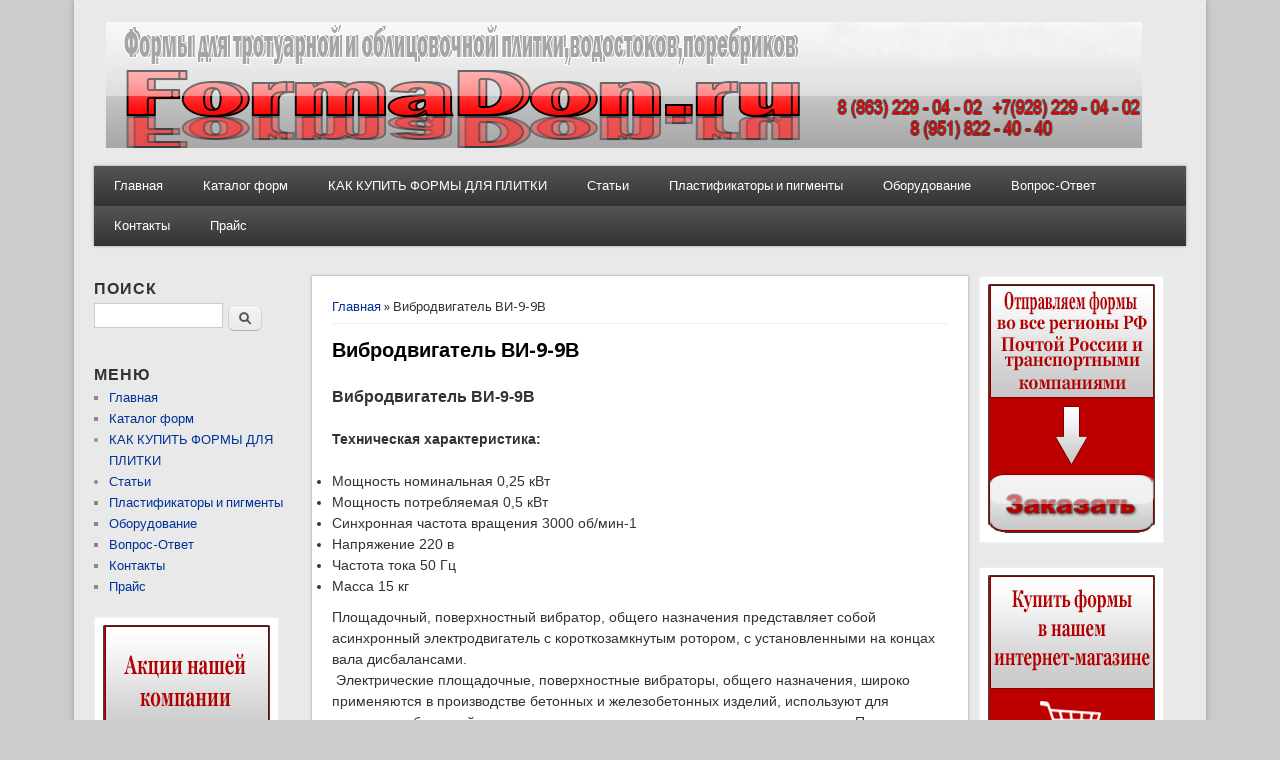

--- FILE ---
content_type: text/html; charset=utf-8
request_url: https://formadon.ru/vibrodvigatel-vi-9-9v.html
body_size: 7455
content:
<!DOCTYPE html>
<head>
<meta http-equiv="X-UA-Compatible" content="IE=Edge" />
<meta charset="utf-8" />
<meta name="viewport" content="width=device-width" />
<link rel="shortcut icon" href="https://formadon.ru/sites/default/files/formadon.png" type="image/png" />
<meta name="keywords" content="купить, вибродвигатель, для, вибростола, своими, руками, доставка, цена" />
<link rel="shortlink" href="/node/170" />
<meta name="Generator" content="Drupal 7 (http://drupal.org)" />
<link rel="canonical" href="/vibrodvigatel-vi-9-9v.html" />
<meta name="description" content="Вы можете преобрести вибродвигатель по низким ценам с доставкой почтой.Всегда в наличии.Гарантия качества" />
<title>Оборудование для изготовления тротуарной плитки</title>
<link type="text/css" rel="stylesheet" href="https://formadon.ru/sites/default/files/css/css_xE-rWrJf-fncB6ztZfd2huxqgxu4WO-qwma6Xer30m4.css" media="all" />
<link type="text/css" rel="stylesheet" href="https://formadon.ru/sites/default/files/css/css_FLl5x-RlY7zPceuB1mET-zwRFLRYRlFiKaKOtty-btA.css" media="all" />
<link type="text/css" rel="stylesheet" href="https://formadon.ru/sites/default/files/css/css_IeYpUe6dgJFcblZGteWxUoGUo99o4zatx5FnpmTkEv8.css" media="all" />
<style type="text/css" media="all">
<!--/*--><![CDATA[/*><!--*/
#back-top{right:40px;}#back-top span#button{background-color:red;}#back-top span#button:hover{opacity:1;filter:alpha(opacity = 1);background-color:#d6d6d6;}

/*]]>*/-->
</style>
<link type="text/css" rel="stylesheet" href="https://formadon.ru/sites/default/files/css/css_2SrN4yxZgtfe-SLK3pe6RQXp1piEz-fTsjnpYAkXIjw.css" media="all" />
<script type="text/javascript" src="https://formadon.ru/sites/default/files/js/js_vDrW3Ry_4gtSYaLsh77lWhWjIC6ml2QNkcfvfP5CVFs.js"></script>
<script type="text/javascript" src="https://formadon.ru/sites/default/files/js/js_COMsmDyrY9mzVU28X2uGvF4Ba3vd5eTo5xEO7dvCUZM.js"></script>
<script type="text/javascript" src="https://formadon.ru/sites/default/files/js/js_f8XxdYuNVfKwiKRL51ZjrYEBFs89u6fOwVxhXLQbG7Q.js"></script>
<script type="text/javascript" src="https://formadon.ru/sites/default/files/js/js_iYsPpB3B-cWPXOZpHqdoSUudh3OYEXD053YZrYvXrws.js"></script>
<script type="text/javascript">
<!--//--><![CDATA[//><!--
jQuery.extend(Drupal.settings, {"basePath":"\/","pathPrefix":"","ajaxPageState":{"theme":"professional_theme","theme_token":"VwwwgrUitxvCdIbpzLrmU0WSBuUsLDZ3zWfJPq-rd1w","js":{"misc\/jquery.js":1,"misc\/jquery.once.js":1,"misc\/drupal.js":1,"sites\/all\/modules\/comment_notify\/comment_notify.js":1,"public:\/\/languages\/ru_wTrIqK8sGSfitZtJduz1-TUcxJofpcib72iD7tRf3cg.js":1,"sites\/all\/libraries\/colorbox\/jquery.colorbox-min.js":1,"sites\/all\/modules\/colorbox\/js\/colorbox.js":1,"sites\/all\/modules\/floating_block\/floating_block.js":1,"sites\/all\/modules\/scroll_to_top\/scroll_to_top.js":1,"sites\/all\/themes\/professional_theme\/js\/custom.js":1},"css":{"modules\/system\/system.base.css":1,"modules\/system\/system.menus.css":1,"modules\/system\/system.messages.css":1,"modules\/system\/system.theme.css":1,"sites\/all\/modules\/comment_notify\/comment_notify.css":1,"sites\/all\/modules\/scroll_to_top\/scroll_to_top.css":1,"modules\/aggregator\/aggregator.css":1,"modules\/comment\/comment.css":1,"modules\/field\/theme\/field.css":1,"modules\/node\/node.css":1,"modules\/poll\/poll.css":1,"modules\/search\/search.css":1,"modules\/user\/user.css":1,"sites\/all\/modules\/views\/css\/views.css":1,"sites\/all\/modules\/ckeditor\/css\/ckeditor.css":1,"sites\/all\/libraries\/colorbox\/example1\/colorbox.css":1,"sites\/all\/modules\/ctools\/css\/ctools.css":1,"0":1,"sites\/all\/themes\/professional_theme\/style.css":1}},"colorbox":{"transition":"elastic","speed":"350","opacity":"0.85","slideshow":false,"slideshowAuto":true,"slideshowSpeed":"2500","slideshowStart":"start slideshow","slideshowStop":"stop slideshow","current":"{current} of {total}","previous":"\u00ab \u041d\u0430\u0437\u0430\u0434","next":"\u0414\u0430\u043b\u0435\u0435 \u00bb","close":"\u0417\u0430\u043a\u0440\u044b\u0442\u044c","overlayClose":true,"returnFocus":true,"maxWidth":"98%","maxHeight":"98%","initialWidth":"300","initialHeight":"250","fixed":true,"scrolling":true,"mobiledetect":true,"mobiledevicewidth":"480px","specificPagesDefaultValue":"admin*\nimagebrowser*\nimg_assist*\nimce*\nnode\/add\/*\nnode\/*\/edit\nprint\/*\nprintpdf\/*\nsystem\/ajax\nsystem\/ajax\/*"},"floating_block":{"settings":{"\u003Cdiv id=\u0022block-views-formy-block_1\u0022 class=\u0022block block-views contextual-links-region\u0022\u003E":[]},"minWidth":0},"scroll_to_top":{"label":"\u041d\u0430\u0432\u0435\u0440\u0445"},"urlIsAjaxTrusted":{"\/vibrodvigatel-vi-9-9v.html":true}});
//--><!]]>
</script>
<!--[if lt IE 9]><script src="//html5shiv.googlecode.com/svn/trunk/html5.js"></script><![endif]-->
</head>
<body class="html not-front not-logged-in two-sidebars page-node page-node- page-node-170 node-type-oborudovanie">
    
<div id="wrapper">
  <header id="header" role="banner">
    <div id="logo"><a href="/" title="Главная"><img src="https://formadon.ru/sites/default/files/logo_0.png"/></a></div>            <div class="clear"></div>
          <nav id="main-menu"  role="navigation">
        <a class="nav-toggle" href="#">Навигация</a>
        <div class="menu-navigation-container">
          <ul class="menu"><li class="first leaf"><a href="/">Главная</a></li>
<li class="leaf"><a href="/catalogi" title="Каталог форм">Каталог форм</a></li>
<li class="collapsed"><a href="/kak-kupit.html" title="СПОСОБЫ ПОКУПКИ">КАК КУПИТЬ ФОРМЫ ДЛЯ ПЛИТКИ</a></li>
<li class="collapsed"><a href="/katalog%20statei" title="">Статьи</a></li>
<li class="leaf"><a href="/dobavki" title="">Пластификаторы и пигменты</a></li>
<li class="leaf"><a href="/oborudovanie">Оборудование</a></li>
<li class="leaf"><a href="/vopros-otvet.html" title="Вопрос-Ответ">Вопрос-Ответ</a></li>
<li class="leaf"><a href="/svyaz-s-nami.html" title="Связь с нами">Контакты</a></li>
<li class="last leaf"><a href="http://formadon.ru/prays.html" title="Свежий прайс нашей компании">Прайс</a></li>
</ul>        </div>
        <div class="clear"></div>
      </nav>
    <!-- end main-menu -->
  </header>

  <div id="container">
    

   
    <div class="content-sidebar-wrap">

    <div id="content">
      <div id="breadcrumbs"><h2 class="element-invisible">Вы здесь</h2><nav class="breadcrumb"><a href="/">Главная</a> » Вибродвигатель ВИ-9-9В</nav></div>      <section id="post-content" role="main">
                                <h1 class="page-title">Вибродвигатель ВИ-9-9В</h1>                                        <div class="region region-content">
  <div id="block-system-main" class="block block-system">

      
  <div class="content">
      <article id="node-170" class="node node-oborudovanie node-full clearfix" about="/vibrodvigatel-vi-9-9v.html" typeof="sioc:Item foaf:Document">
                      <span property="dc:title" content="Вибродвигатель ВИ-9-9В" class="rdf-meta element-hidden"></span><span property="sioc:num_replies" content="0" datatype="xsd:integer" class="rdf-meta element-hidden"></span>  
      
    
  <div class="content node-oborudovanie">
    <div class="field field-name-body field-type-text-with-summary field-label-hidden"><div class="field-items"><div class="field-item even" property="content:encoded"><div>
<div style="box-sizing: border-box; margin: 0px auto; color: rgb(51, 51, 51); font-family: &quot;Helvetica Neue&quot;, Helvetica, Arial, sans-serif; font-size: 14px;">
		<span style="box-sizing: border-box; margin: 0px auto; font-size: 16px;"><span style="box-sizing: border-box; margin: 0px auto; font-weight: 700;">Вибродвигатель ВИ-9-9В</span></span></div>
<div style="box-sizing: border-box; margin: 0px auto; color: rgb(51, 51, 51); font-family: &quot;Helvetica Neue&quot;, Helvetica, Arial, sans-serif; font-size: 14px;">
		 </div>
<div style="box-sizing: border-box; margin: 0px auto; color: rgb(51, 51, 51); font-family: &quot;Helvetica Neue&quot;, Helvetica, Arial, sans-serif; font-size: 14px;">
		<span style="box-sizing: border-box; margin: 0px auto;"><span style="box-sizing: border-box; margin: 0px auto; font-weight: 700;">Техническая характеристика:</span></span></div>
<div style="box-sizing: border-box; margin: 0px auto; color: rgb(51, 51, 51); font-family: &quot;Helvetica Neue&quot;, Helvetica, Arial, sans-serif; font-size: 14px;">
		 </div>
<ul style="box-sizing: border-box; margin: 0px auto 10px; color: rgb(51, 51, 51); font-family: &quot;Helvetica Neue&quot;, Helvetica, Arial, sans-serif; font-size: 14px;">
<li style="box-sizing: border-box; margin: 0px auto;">
			<span style="box-sizing: border-box; margin: 0px auto;">Мощность номинальная 0,25 кВт</span></li>
<li style="box-sizing: border-box; margin: 0px auto;">
			<span style="box-sizing: border-box; margin: 0px auto;">Мощность потребляемая 0,5 кВт</span></li>
<li style="box-sizing: border-box; margin: 0px auto;">
			<span style="box-sizing: border-box; margin: 0px auto;">Синхронная частота вращения 3000 об/мин-1</span></li>
<li style="box-sizing: border-box; margin: 0px auto;">
			<span style="box-sizing: border-box; margin: 0px auto;">Напряжение 220 в</span></li>
<li style="box-sizing: border-box; margin: 0px auto;">
			<span style="box-sizing: border-box; margin: 0px auto;">Частота тока 50 Гц</span></li>
<li style="box-sizing: border-box; margin: 0px auto;">
			<span style="box-sizing: border-box; margin: 0px auto;">Масса 15 кг</span></li>
</ul>
<div style="box-sizing: border-box; margin: 0px auto; color: rgb(51, 51, 51); font-family: &quot;Helvetica Neue&quot;, Helvetica, Arial, sans-serif; font-size: 14px;">
		<span style="box-sizing: border-box; margin: 0px auto;">Площадочный, поверхностный вибратор, общего назначения представляет собой асинхронный электродвигатель с короткозамкнутым ротором, с установленными на концах вала дисбалансами.</span></div>
<div style="box-sizing: border-box; margin: 0px auto; color: rgb(51, 51, 51); font-family: &quot;Helvetica Neue&quot;, Helvetica, Arial, sans-serif; font-size: 14px;">
		<span style="box-sizing: border-box; margin: 0px auto;"> Электрические площадочные, поверхностные вибраторы, общего назначения, широко применяются в производстве бетонных и железобетонных изделий, используют для уплотнения бетонной смеси, выгрузки, или просеивания сыпучих материалов. Применяется на вибростолах, виброситах, бункерах, в строительных работах на виброплитах, для утрамбовывания грунта, песка, шлака, а так же, на виброрейках, стальных и алюминиевых, при заливке бетоном полов, площадок.</span></div>
<div style="box-sizing: border-box; margin: 0px auto; color: rgb(51, 51, 51); font-family: &quot;Helvetica Neue&quot;, Helvetica, Arial, sans-serif; font-size: 14px;">
		 </div>
</div>
<p><strong style="margin: 0px; padding: 0px; border: 0px; font-variant-numeric: inherit; font-variant-east-asian: inherit; font-stretch: inherit; font-size: 16px; line-height: inherit; font-family: &quot;Droid Sans&quot;, &quot;Helvetica Neue&quot;, &quot;Nimbus Sans L&quot;, sans-serif; vertical-align: baseline; color: rgb(51, 51, 51);"><span style="margin: 0px; padding: 0px; border: 0px; font: inherit; vertical-align: baseline; color: rgb(105, 105, 105);">Цена : </span><span style="margin: 0px; padding: 0px; border: 0px; font: inherit; vertical-align: baseline; color: rgb(139, 69, 19);"><span style="margin: 0px; padding: 0px; border: 0px; font-style: inherit; font-variant: inherit; font-weight: inherit; font-stretch: inherit; font-size: 18px; line-height: inherit; font-family: inherit; vertical-align: baseline;">8190 руб.</span></span></strong></p>
<p> </p>
</div></div></div><div class="field field-name-uc-product-image field-type-image field-label-above"><div class="field-label">Изображение:&nbsp;</div><div class="field-items"><div class="field-item even"><img typeof="foaf:Image" src="https://formadon.ru/sites/default/files/hgujhjk_0.jpg" width="500" height="375" alt="" /></div></div></div><div class="field field-name-field-cena field-type-number-integer field-label-above"><div class="field-label">Цена:&nbsp;</div><div class="field-items"><div class="field-item even">7 970</div></div></div>  </div>

      <footer>
          </footer>
  
    </article> <!-- /.node -->
  </div>
  
</div> <!-- /.block -->
</div>
 <!-- /.region -->
      </section> <!-- /#main -->
    </div>

          <aside id="sidebar-first" role="complementary">
        <div class="region region-sidebar-first">
  <div id="block-search-form" class="block block-search">

        <h2 >ПОИСК</h2>
    
  <div class="content">
    <form action="/vibrodvigatel-vi-9-9v.html" method="post" id="search-block-form" accept-charset="UTF-8"><div><div class="container-inline">
    <div class="form-item form-type-textfield form-item-search-block-form">
  <label class="element-invisible" for="edit-search-block-form--2">Поиск </label>
 <input title="Введите ключевые слова для поиска." type="text" id="edit-search-block-form--2" name="search_block_form" value="" size="15" maxlength="128" class="form-text" />
</div>
<div class="form-actions form-wrapper" id="edit-actions"><input type="submit" id="edit-submit" name="op" value="Поиск" class="form-submit" /></div><input type="hidden" name="form_build_id" value="form-B556vPc4uxPHLyYGxEmeI5kyf5s78drjRdfeLwFRJEY" />
<input type="hidden" name="form_id" value="search_block_form" />
</div>
</div></form>  </div>
  
</div> <!-- /.block -->
<div id="block-system-main-menu" class="block block-system block-menu">

        <h2 >МЕНЮ</h2>
    
  <div class="content">
    <ul class="menu"><li class="first leaf"><a href="/">Главная</a></li>
<li class="leaf"><a href="/catalogi" title="Каталог форм">Каталог форм</a></li>
<li class="collapsed"><a href="/kak-kupit.html" title="СПОСОБЫ ПОКУПКИ">КАК КУПИТЬ ФОРМЫ ДЛЯ ПЛИТКИ</a></li>
<li class="collapsed"><a href="/katalog%20statei" title="">Статьи</a></li>
<li class="leaf"><a href="/dobavki" title="">Пластификаторы и пигменты</a></li>
<li class="leaf"><a href="/oborudovanie">Оборудование</a></li>
<li class="leaf"><a href="/vopros-otvet.html" title="Вопрос-Ответ">Вопрос-Ответ</a></li>
<li class="leaf"><a href="/svyaz-s-nami.html" title="Связь с нами">Контакты</a></li>
<li class="last leaf"><a href="http://formadon.ru/prays.html" title="Свежий прайс нашей компании">Прайс</a></li>
</ul>  </div>
  
</div> <!-- /.block -->
<div id="block-block-25" class="block block-block">

      
  <div class="content">
    <p><a href="https://formadon.ru/akcii-kompanii-formadon.html"><img alt="Акции в компании Формадон" src="/sites/default/files/akzia.png" style="width: 173px; height: 255px;" /></a></p>
  </div>
  
</div> <!-- /.block -->
<div id="block-menu-menu-informacia" class="block block-menu">

        <h2 >ИНФОРМАЦИЯ</h2>
    
  <div class="content">
    <ul class="menu"><li class="first leaf"><a href="http://formadon.ru/o-kompanii.html" title="О компании">О компании</a></li>
<li class="leaf"><a href="http://formadon.ru/informaciya-o-dostavke.html" title="Информация о доставке">Информация о доставке</a></li>
<li class="leaf"><a href="http://formadon.ru/politika-bezopasnosti.html" title="Политика Безопасности">Политика Безопасности</a></li>
<li class="leaf"><a href="http://formadon.ru/usloviya-soglasheniya.html" title="Условия соглашения">Условия соглашения</a></li>
<li class="leaf"><a href="http://formadon.ru/akcii-kompanii-formadon.html" title="Акции компании">Акции компании</a></li>
<li class="leaf"><a href="http://formadon.ru/optovym-pokupatelyam.html" title="Оптовым покупателям">Оптовым покупателям</a></li>
<li class="last leaf"><a href="https://formadon.ru/spisok-gorodov-kuda-osushchestvlyaetsya-dostavka-form-dlya-plitki.html#overlay-context=catalogi" title="Регионы доставки форм для плитки">Регионы доставки</a></li>
</ul>  </div>
  
</div> <!-- /.block -->
</div>
 <!-- /.region -->
      </aside>  <!-- /#sidebar-first -->
    
    </div>

          <aside id="sidebar-second" role="complementary">
        <div class="region region-sidebar-second">
  <div id="block-block-21" class="block block-block">

      
  <div class="content">
    <p><a href="https://formadon.ru/kak-kupit.html"><img alt="Купить формы почтой" longdesc="Купить формы для тротуарной плитки почтой и транспортной" src="/sites/default/files/otprvka1.png" style="width: 173px; height: 255px;" title="Заказать формы для тротуарной плитки" /></a></p>
<p><a href="https://формадон.рф" target="_blank"><img alt="Купить формы для плитки в интернет-магазине" longdesc="Купить формы для тротуарной плитки в интернет-магазине" src="/sites/default/files/intr.png" style="width: 173px; height: 255px;" title="Заказать формы в интернет-магазине" /></a></p>
  </div>
  
</div> <!-- /.block -->
<div id="block-views-formy-block-1" class="block block-views">

        <h2 >РЕКОМЕНДУЕМ</h2>
    
  <div class="content">
    <div class="view view-formy view-id-formy view-display-id-block_1 view-dom-id-46d68f12299f2d08c63358d31ae4d85a">
        
  
  
      <div class="view-content">
        <div class="views-row views-row-1 views-row-odd views-row-first">
      
  <div class="views-field views-field-title">        <h5 class="field-content"><a href="/oblicovka-no3.html">Облицовка №3</a></h5>  </div>  
  <div class="views-field views-field-field-image">        <div class="field-content"><a href="/oblicovka-no3.html"><img typeof="foaf:Image" src="https://formadon.ru/sites/default/files/styles/smail/public/1oblicovk3_2_7.jpg?itok=pcc1l083" width="100" height="100" alt="" /></a></div>  </div>  </div>
  <div class="views-row views-row-2 views-row-even">
      
  <div class="views-field views-field-title">        <h5 class="field-content"><a href="/kvadrat-kover.html">Квадрат Ковер</a></h5>  </div>  
  <div class="views-field views-field-field-image">        <div class="field-content"><a href="/kvadrat-kover.html"><img typeof="foaf:Image" src="https://formadon.ru/sites/default/files/styles/smail/public/101_2.jpg?itok=d-S0KQY-" width="100" height="100" alt="" /></a></div>  </div>  </div>
  <div class="views-row views-row-3 views-row-odd">
      
  <div class="views-field views-field-title">        <h5 class="field-content"><a href="/madera-3-sm.html">Мадера (3 см)</a></h5>  </div>  
  <div class="views-field views-field-field-image">        <div class="field-content"><a href="/madera-3-sm.html"><img typeof="foaf:Image" src="https://formadon.ru/sites/default/files/styles/smail/public/1bmodera_0.jpg?itok=w1-dsuDc" width="100" height="100" alt="" /></a></div>  </div>  </div>
  <div class="views-row views-row-4 views-row-even">
      
  <div class="views-field views-field-title">        <h5 class="field-content"><a href="/%D0%A4%D0%BE%D1%80%D0%BC%D0%B0%20%D0%B4%D0%BB%D1%8F%20%D0%BF%D1%80%D0%BE%D0%B8%D0%B7%D0%B2%D0%BE%D0%B4%D1%81%D1%82%D0%B2%D0%B0%20%D0%BF%D0%BE%D1%80%D0%B5%D0%B1%D1%80%D0%B8%D0%BA%D0%BE%D0%B2%20%D0%9F%D0%BE%D1%80%D0%B5%D0%B1%D1%80%D0%B8%D0%BA%201%20%D0%BC%D0%B5%D1%82%D1%80%20%28%D0%9A%D1%80.%29">Поребрик 1 метр (Кр.)</a></h5>  </div>  
  <div class="views-field views-field-field-image">        <div class="field-content"><a href="/%D0%A4%D0%BE%D1%80%D0%BC%D0%B0%20%D0%B4%D0%BB%D1%8F%20%D0%BF%D1%80%D0%BE%D0%B8%D0%B7%D0%B2%D0%BE%D0%B4%D1%81%D1%82%D0%B2%D0%B0%20%D0%BF%D0%BE%D1%80%D0%B5%D0%B1%D1%80%D0%B8%D0%BA%D0%BE%D0%B2%20%D0%9F%D0%BE%D1%80%D0%B5%D0%B1%D1%80%D0%B8%D0%BA%201%20%D0%BC%D0%B5%D1%82%D1%80%20%28%D0%9A%D1%80.%29"><img typeof="foaf:Image" src="https://formadon.ru/sites/default/files/styles/smail/public/poreb_4_1.jpg?itok=v0GdKp5G" width="100" height="62" alt="" /></a></div>  </div>  </div>
  <div class="views-row views-row-5 views-row-odd views-row-last">
      
  <div class="views-field views-field-title">        <h5 class="field-content"><a href="/romb-rombik-4-sm.html">РОМБ РОМБИК 4 см</a></h5>  </div>  
  <div class="views-field views-field-field-image">        <div class="field-content"><a href="/romb-rombik-4-sm.html"><img typeof="foaf:Image" src="https://formadon.ru/sites/default/files/styles/smail/public/rombrombik_0.jpg?itok=55Bns8ks" width="100" height="75" alt="" /></a></div>  </div>  </div>
    </div>
  
  
  
  
  
  
</div>  </div>
  
</div> <!-- /.block -->
</div>
 <!-- /.region -->
      </aside>  <!-- /#sidebar-first -->
    
  <div class="clear"></div>

     <div id="foot">
     <div class="region region-footer">
  <div id="block-block-16" class="block block-block">

      
  <div class="content">
    <form>







<a href="javascript:history.back()" onMouseOver="window.status= <img src="/sites/default/files/_e79cb14cdb4f.png"><img src="/sites/default/files/_e79cb14cdb4f.png"></a>







</form>







  </div>
  
</div> <!-- /.block -->
<div id="block-block-1" class="block block-block">

      
  <div class="content">
    <p class="rtecenter"><span style="font-size:16px;"><em><strong>Продажа форм для производства тротуарной и облицовочной плитки, водостоков, поребриков, а также различных добавок для раствора. Цены. Информация о способах заказа и доставки во все <a href="https://formadon.ru/spisok-gorodov-kuda-osushchestvlyaetsya-dostavka-form-dlya-plitki.html#overlay-context=catalogi" target="_blank">регионы</a> РФ.</strong></em></span></p>
<p class="rtecenter"><span style="font-size:16px;"><em><strong>Телефон: </strong></em></span><span style="font-size:16px;"><em><strong>+7 928 229 04 02</strong></em></span><span style="font-size:16px;"><em><strong>: +7 951 822 40 40 :  e-mail : <span style="color:#000000;"><a href="mailto:formadon@mail.ru">formadon@mail.ru</a> </span></strong></em></span></p>
  </div>
  
</div> <!-- /.block -->
</div>
 <!-- /.region -->
   </div>
     </div>



  <div id="footer">
          <div id="footer-area" class="clearfix">
                <div class="column"><div class="region region-footer-first">
  <div id="block-block-24" class="block block-block">

        <h2 >Служба поддержки клиентов :</h2>
    
  <div class="content">
    <div>
	<strong><span style="font-size: 14px;">+7 (928) 229-04-02</span></strong></div>
<div>
	<strong style="font-size: 14px;">+7 (951) 822-40-40</strong></div>
  </div>
  
</div> <!-- /.block -->
</div>
 <!-- /.region -->
</div>
                        <div class="column"><div class="region region-footer-second">
  <div id="block-block-23" class="block block-block">

        <h2 >МЫ В СОЦ.СЕТЯХ</h2>
    
  <div class="content">
    <p><a href="https://vk.com/club60252699" target="_blank"><img alt="VK" src="/sites/default/files/vk-logo-fb-kak-smart-obekt-1.png" style="width: 38px; height: 37px;" /></a></p>
  </div>
  
</div> <!-- /.block -->
</div>
 <!-- /.region -->
</div>
                        <div class="column"><div class="region region-footer-third">
  <div id="block-block-9" class="block block-block">

      
  <div class="content">
    <!-- Yandex.Metrika informer -->
<a href="https://metrika.yandex.ru/stat/?id=22093675&amp;from=informer"
target="_blank" rel="nofollow"><img src="https://informer.yandex.ru/informer/22093675/1_0_BBBBBBFF_BBBBBBFF_0_uniques"
style="width:80px; height:15px; border:0;" alt="Яндекс.Метрика" title="Яндекс.Метрика: данные за сегодня (уникальные посетители)" /></a>
<!-- /Yandex.Metrika informer -->

<!-- Yandex.Metrika counter -->
<script type="text/javascript" >
    (function (d, w, c) {
        (w[c] = w[c] || []).push(function() {
            try {
                w.yaCounter22093675 = new Ya.Metrika({
                    id:22093675,
                    clickmap:true,
                    trackLinks:true,
                    accurateTrackBounce:true,
                    webvisor:true
                });
            } catch(e) { }
        });

        var n = d.getElementsByTagName("script")[0],
            s = d.createElement("script"),
            f = function () { n.parentNode.insertBefore(s, n); };
        s.type = "text/javascript";
        s.async = true;
        s.src = "https://mc.yandex.ru/metrika/watch.js";

        if (w.opera == "[object Opera]") {
            d.addEventListener("DOMContentLoaded", f, false);
        } else { f(); }
    })(document, window, "yandex_metrika_callbacks");
</script>
<noscript><div><img src="https://mc.yandex.ru/watch/22093675" style="position:absolute; left:-9999px;" alt="" /></div></noscript>
<!-- /Yandex.Metrika counter -->
<!-- Rating@Mail.ru counter -->
<script type="text/javascript">
var _tmr = window._tmr || (window._tmr = []);
_tmr.push({id: "2442600", type: "pageView", start: (new Date()).getTime()});
(function (d, w, id) {
  if (d.getElementById(id)) return;
  var ts = d.createElement("script"); ts.type = "text/javascript"; ts.async = true; ts.id = id;
  ts.src = (d.location.protocol == "https:" ? "https:" : "http:") + "//top-fwz1.mail.ru/js/code.js";
  var f = function () {var s = d.getElementsByTagName("script")[0]; s.parentNode.insertBefore(ts, s);};
  if (w.opera == "[object Opera]") { d.addEventListener("DOMContentLoaded", f, false); } else { f(); }
})(document, window, "topmailru-code");
</script><noscript><div>
<img src="//top-fwz1.mail.ru/counter?id=2442600;js=na" style="border:0;position:absolute;left:-9999px;" alt="" />
</div></noscript>
<!-- //Rating@Mail.ru counter -->
<!-- Rating@Mail.ru logo -->
<a href="https://top.mail.ru/jump?from=2442600">
<img src="//top-fwz1.mail.ru/counter?id=2442600;t=372;l=1" 
style="border:0;" height="18" width="88" alt="Рейтинг@Mail.ru" /></a>
<!-- //Rating@Mail.ru logo -->  </div>
  
</div> <!-- /.block -->
</div>
 <!-- /.region -->
</div>
              </div>
    
    <div id="copyright">
    <!--Remove  -->
                <p class="copyright">Авторские права (Copyright) &copy; 2026, formadon.ru</p>
     	        <!--Remove Theme Credit by Setting -->
        <div class="clear"></div>
    </div>
  </div>
</div>
  </body>
</html>
